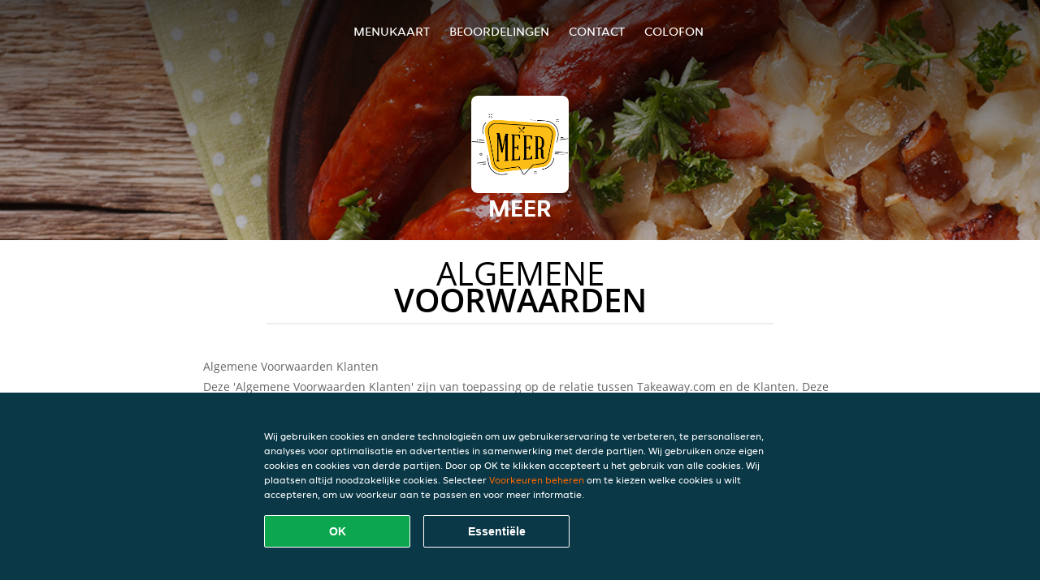

--- FILE ---
content_type: text/html; charset=utf-8
request_url: https://www.meer-amersfoort.nl/terms
body_size: 8872
content:
<!DOCTYPE html>
<html itemscope="itemscope" itemtype="http://schema.org/WebPage" lang="nl"
      xml:lang="nl" xmlns="http://www.w3.org/1999/xhtml">
<head>
    <title>MEER - Eten bestellen in Amersfoort</title>
    <meta name="description" content="Bekijk het menu van MEER uit Amersfoort en bestel gelijk je favoriete gerechten online. Geniet binnen minuten dankzij van een heerlijke maaltijd."/>
    <meta name="keywords" content="MEER, MEER, eten bestellen, MEER Amersfoort, eten bezorgen, Pasta, Aziatisch, Nederlands"/>
    <meta http-equiv="content-type" content="text/html; charset=UTF-8"/>
    <meta name="theme-color" content="#55ADDE"/>
    <meta name='viewport' content='width=device-width, initial-scale=1.0, maximum-scale=1.0, user-scalable=0'/>
    <meta name="showOrderModule" content="false" />
    <meta name="orderUrl" content="http://www.thuisbezorgd.nl/meer">
    <meta name="orderButtonText" content="Online eten bestellen">
    <link rel="shortcut icon" href="/favicon.ico"/>
    <link rel="stylesheet" type="text/css" href="/style/style.css?v=c389e061fa63683947a911bd845836e7&amp;reset=1&w0lk8RxQJ"/>
    <link rel="stylesheet" type="text/css" href="/assets/css/takeaway.css?w0lk8RxQJ"/>
    <link rel="stylesheet" type="text/css" href="/font-awesome/css/font-awesome.min.css?w0lk8RxQJ"/>
        <script src="/js/cookie-helper.js" type="application/javascript"></script>
    <script src="/js/jquery-3.1.1.min.js?w0lk8RxQJ"></script>
    <script src="/assets/js/app.js?w0lk8RxQJ"></script>
        <script>
        var site = {
            aPath: '/',
            local: '//',
            language: 'nl',
            path : '/',
            domain : 'thuisbezorgd.nl',
            cc : '1',
            tz : 'Europe/Amsterdam',
            tzData : 'Europe/Amsterdam|AMT NST +0120 +0020 CEST CET|-j.w -1j.w -1k -k -20 -10|010101010101010101010101010101010101010101012323234545454545454545454545454545454545454545454545454545454545454545454545454545454545454545454545454545454545454545454545454545454545|-2aFcj.w 11b0 1iP0 11A0 1io0 1cM0 1fA0 1a00 1fA0 1a00 1fA0 1a00 1co0 1io0 1yo0 Pc0 1a00 1fA0 1Bc0 Mo0 1tc0 Uo0 1tA0 U00 1uo0 W00 1s00 VA0 1so0 Vc0 1sM0 UM0 1wo0 Rc0 1u00 Wo0 1rA0 W00 1s00 VA0 1sM0 UM0 1w00 fV0 BCX.w 1tA0 U00 1u00 Wo0 1sm0 601k WM0 1fA0 1cM0 1cM0 1cM0 16M0 1gMM0 1a00 1fA0 1cM0 1cM0 1cM0 1fA0 1a00 1cM0 1cM0 1cM0 1cM0 1cM0 1cM0 1cM0 1fA0 1cM0 1cM0 1cM0 1cM0 1cM0 1cM0 1cM0 1cM0 1cM0 1cM0 1cM0 1fA0 1cM0 1cM0 1cM0 1cM0 1cM0 1cM0 1cM0 1cM0 1cM0 1cM0 1fA0 1o00 11A0 1o00 11A0 1o00 11A0 1qM0 WM0 1qM0 WM0 1qM0 11A0 1o00 11A0 1o00 11A0 1qM0 WM0 1qM0 WM0 1qM0 WM0 1qM0 11A0 1o00 11A0 1o00 11A0 1qM0 WM0 1qM0 WM0 1qM0 11A0 1o00 11A0 1o00 11A0 1o00 11A0 1qM0 WM0 1qM0 WM0 1qM0 11A0 1o00 11A0 1o00 11A0 1qM0 WM0 1qM0 WM0 1qM0 11A0 1o00 11A0 1o00 11A0 1o00 11A0 1qM0 WM0 1qM0 WM0 1qM0 11A0 1o00 11A0 1o00 11A0 1qM0 WM0 1qM0 WM0 1qM0 WM0 1qM0 11A0 1o00 11A0 1o00|16e5',
            cookieWall: true,
            forceGeo: false,
        }
    </script>
</head>

<body class="servicepage">
<div class="header">
    <div id="navigationopenbutton" class="menubutton"><i class="fa fa-bars fa-2x" aria-hidden="true"></i></div>

    <div class="nav">
        <div id="navigationclosebutton" class="menubutton"><i class="fa fa-close fa-2x" aria-hidden="true"></i></div>
        <div class="nav-wrapper">
            <ul>
                <li><a href="/" title="Bekijk de menukaart van MEER">Menukaart</a></li>
<li><a href="/review" title="Bekijk beoordelingen over MEER">Beoordelingen</a></li>
<li><a href="/contact" title="Neem contact op met MEER">Contact</a></li>
<li><a href="/colofon" title="">colofon</a></li>
            </ul>
        </div>
    </div>
</div>
<div class="templaterevamped-hero">
    <div class="templaterevamped-header">
        <div class="restaurantlogo">
            <img src="//static.thuisbezorgd.nl/images/restaurants/nl/RR3NNOQN/logo_465x320.png">
        </div>
        <h1>
            MEER        </h1>
    </div>
</div>
<div class="full privacystatement">
	<div class="specials clearfix">
		<h1 class="title"><span>algemene</span>voorwaarden</h1>
        <div class="av terms">
    <h1>Algemene Voorwaarden Klanten</h1>
    <p>
        Deze 'Algemene Voorwaarden Klanten' zijn van toepassing op de relatie tussen Takeaway.com en de Klanten. Deze zijn niet van toepassing op Bedrijven (zoals hieronder gedefinieerd, maar inclusief Restaurants en Winkels) die vallen onder de 'Algemene Voorwaarden Restaurants'.
    </p>

    <span class="anchor" id="art1"></span>
    <h2><span>1.</span> Definities</h2>
    <p>
        <b>Aanbod</b>: het product- en dienstenaanbod van het Bedrijf dat door de Klant via het Platform bij het Bedrijf kan worden besteld.
    </p>
    <p>
        <b>Bestelling</b>: een bestelling van de Klant via het Platform bij het Bedrijf van het door de Klant geselecteerde Aanbod.
    </p>
    <p>
        <b>Fooi</b>: vrijwillig door een Klant betaald bedrag dat bestemd is voor de koerier die de Bestelling aflevert.
    </p>
    <p>
        <b>Klant</b>: een natuurlijk persoon of rechtspersoon die een Bestelling plaats via het Platform.</p>
    <p>
        <b>Overeenkomst</b>: een overeenkomst tussen de Klant en het Bedrijf met betrekking tot een Bestelling en de bezorging of het afhalen van de Bestelling.
    </p>
    <p>
        <b>Platform</b>: de website(s), apps, tools en andere apparaten van Takeaway.com en aan haar gelieerde bedrijven en zakelijke partners waarop de Service beschikbaar wordt gemaakt.
    </p>
    <p>
        <b>Bedrijf</b>: een op het Platform vermeld bedrijf dat producten en aanverwante artikelen beschikbaar stelt, verkoopt, bereidt, verpakt, kies en/of serveert  en voor de totstandkoming en betaling van Overeenkomsten het Platform gebruikt.
    </p>
    <p>
        <b>Bedrijfsgegevens</b>: de informatie van het Bedrijf met betrekking tot, de handelaar en zijn contactigegevens, de producten en diensten die beschikbaar worden gesteld binnen zijn Aanbod (bijvoorbeeld allergenen, voedingsinformatie en ingrediënten) prijzen voor ieder afzonderlijk product en elke afzonderlijke dienst (inclusief BTW), bedrijfslogo, grafisch materiaal, bezorggebied (inclusief postcodes), bezorgkosten en minimale bestelbedragen, en andere informatie over het Bedrijf.
    </p>
    <p>
        <b>Product met leeftijdsgrens</b>: elk product met een wettelijke minimumleeftijd, inclusief maar niet beperkt tot bijvoorbeeld een alcoholisch product.
    </p>
    <p>
        <b>Service</b>: de commerciële diensten en/of werkzaamheden die door Takeaway.com worden aangeboden aan de Klant, onder meer bestaande uit het publiceren van het Aanbod, het faciliteren van het tot stand komen van Overeenkomsten en het doorsturen van Bestellingen naar het relevante Bedrijf.
    </p>
    <p>
        <b>Takeaway.com</b>: Takeaway.com European Operations B.V. handelend voor zichzelf en namens elke rechtspersoon of persoon die direct of indirect, controleert, wordt gecontroleerd door of onder de gemeenschappelijke controle valt van Takeaway.com Group B.V.
    </p>

    <h2><span>2.</span> Identiteit van Takeaway.com</h2>
    <p>
        Takeaway.com handelend onder de naam 'Thuisbezorgd.nl'
    </p>
    <p>
        Adres hoofdvestiging:<br/>
        Piet Heinkade 61<br/>
        1019 GM Amsterdam<br/>
        KvK: 64473716<br/>
        BTW-nr: NL815697661B01<br/>
    </p>
    <p>
        Brouwerijstraat 10<br/>
        7523 XD Enschede<br/>
        Email: <a href="mailto:info@thuisbezorgd.nl">info@thuisbezorgd.nl</a><br/>
        Tel: 053-4805860 (bereikbaar van maandag tot en met woensdag van 09:00 tot 23:00, donderdag en vrijdag van 09:00 tot 00:00, en zaterdag en zondag van 10:00 tot 00:00)<br/>
        Fax: 053-4805861<br/>
    </p>

    <span class="anchor" id="art3"></span>
    <h2><span>3.</span> Toepasselijkheid</h2>
    <ol>
        <li>Deze Algemene Voorwaarden Klanten zijn slechts van toepassing op de Service. Takeaway.com is niet verantwoordelijk voor het Aanbod. Op het Aanbod zijn, indien van toepassing, de algemene voorwaarden van het Bedrijf van toepassing.</li>
        <li>De Klant gaat door middel van het plaatsen van een Bestelling direct een Overeenkomst met het Bedrijf aan voor de levering van het door de Klant geselecteerde Aanbod. De Klant is gebonden aan de Bestelling en heeft geen recht op terugbetaling, behalve in het geval van annulering door het Bedrijf op grond van artikel 6 hieronder.</li>
    </ol>
    <p></p>

    <span class="anchor" id="art4"></span>
    <h2><span>4.</span> Het Aanbod</h2>
    <ol>
        <li>Takeaway.com publiceert het Aanbod namens de Bedrijven op het Platform, overeenkomstig de door de Bedrijven aangeleverde Bedrijfsgegevens. Takeaway.com aanvaardt geen verantwoordelijkheid of aansprakelijkheid voor de inhoud van het Aanbod en van de Bedrijfsgegevens op het Platform. Het Bedrijf kan ingrediënten en additieven gebruiken voor maaltijden en drankjes, die allergieën en intoleranties kunnen veroorzaken. Als een Klant allergisch is voor bepaalde voedingsmiddelen, raden wij aan om telefonisch contact op te nemen met het Bedrijf voor actuele allergeneninformatie voordat de bestelling wordt geplaatst.</li>
        <li>Takeaway.com geeft alle Bedrijfsgegevens zodanig weer, dat voor de Klant duidelijk is wat zijn rechten en verplichtingen zijn die aan de aanvaarding van het Aanbod zijn verbonden.</li>
        <li>Takeaway.com aanvaardt geen aansprakelijkheid voor de bereikbaarheid van het Platform.</li>
    </ol>
    <p></p>

    <span class="anchor" id="art5"></span>
    <h2><span>5.</span> De Overeenkomst</h2>
    <ol>
        <li>De Overeenkomst komt tot stand op het moment dat de Klant de Bestelling definitief maakt door het klikken op de knop 'Nu kopen' tijdens het proces van het plaatsen van een Bestelling via het Platform.</li>
        <li>Na ontvangst van de Bestelling, zal Takeaway.com de Bestelling elektronisch aan de Klant bevestigen.</li>
        <li>Als de Klant nog niet eerder heeft ingelogd of een account heeft aangemaakt, kan de Klant de optie hebben om door te gaan met zijn Bestelling als gast. Door de Bestelling als gast te voltooien, gaat de Klant ermee akkoord dat Lieferando een tijdelijke Lieferando gastaccount aanmaakt die, tenzij anders vermeld in deze Algemene Voorwaarden, alleen toegankelijk zal zijn (a) vanaf het apparaat dat de Klant gebruikt om de Bestelling te plaatsen; en (b) voor een periode van maximaal twaalf maanden na de datum van de Bestelling. De toegang van de Klant tot zijn/haar tijdelijke gastaccount vervalt op de ''Vervaldatum'', dat de vroegste van de volgende data is: (i) de datum die zes maanden valt na de datum waarop de Klant voor het laatst toegang heeft gehad tot de tijdelijke gastaccount; (ii) de datum die twaalf maanden valt na de datum waarop de tijdelijke gastaccount is aangemaakt; of (iii) de datum waarop de Klant zich afmeldt bij zijn/haar tijdelijke gastaccount, of de cache leegmaakt op het apparaat dat de Klant gebruikte toen de tijdelijke gastaccount werd aangemaakt.</li>
        <li>De Overeenkomst kan alleen door het Bedrijf worden uitgevoerd als de Klant correcte en volledige contact- en adresgegevens verstrekt bij het plaatsen van de Bestelling. In geval van een “Afhaal” of “Uit eten” Bestelling is een adres niet nodig. De Klant heeft de plicht om onjuistheden in verstrekte of vermelde betaalgegevens onverwijld aan Takeaway.com of het Bedrijf te melden.</li>
        <li>In verband met informatie over de status van zijn Bestelling, dient de Klant na het plaatsen van de Bestelling telefonisch of per e-mail (zoals aangegeven bij het plaatsen van de Bestelling) bereikbaar te zijn voor zowel het Bedrijf als Takeaway.com.</li>
        <li>Indien de Klant kiest voor bezorging van de Bestelling, dan dient hij aanwezig te zijn op het door de Klant aangegeven bezorgadres om de Bestelling in ontvangst te kunnen nemen. Indien de Klant niet aanwezig is op het afleveradres wanneer de Bestelling wordt geleverd, en de Bestelling wordt geleverd door Takeaway.com (in plaats van het Bedrijf zelf) zal Takeaway.com een redelijke inspanning verrichten om contact met de Klant op te nemen, om te bepalen waar de Bestelling moet worden achtergelaten. Indien Takeaway.com niet in staat is om contact met de Klant op te nemen, kan Takeaway.com de Bestelling op een redelijke locatie buiten, in de buurt van het bezorgadres, achterlaten. Takeaway.com is niet verantwoordelijk voor de Bestelling (inclusief de kwaliteit of veiligheid van de Bestelling wanneer de Klant deze aantreft) nadat de Bestelling is afgeleverd. Indien het Bedrijf de Bestelling zelf bezorgt, in plaats van gebruik te maken van de bezorgdiensten van Takeaway.com, beslist het Bedrijf of de Bestelling buiten bij het bezorgadres wordt achtergelaten indien de Klant niet aanwezig is.</li>
        <li>Als de bezorging van de Bestelling die de Klant bij het Bedrijf heeft geplaatst door Takeaway.com wordt uitgevoerd, kan Takeaway.com bezorgkosten of een servicetoeslag aan de Klant rekenen. De bezorgkosten en servicetoeslag kunnen variëren afhankelijk van een aantal factoren, zoals de locatie, het geselecteerde Bedrijf, de waarde van de Bestelling, maar deze kosten worden altijd op het Platform vermeld voordat een klant een Bestelling plaatst. Een factuur voor de bezorgkosten en servicetoeslag kan bij Takeaway.com worden aangevraagd.</li>
        <li>Indien de Klant kiest voor het afhalen van de Bestelling, dan dient hij op de gekozen tijd aanwezig te zijn op de afhaallocatie van het Bedrijf, die in de bevestigingsmail, tekstbericht of op de website van Takeaway.com is weergegeven. In geval de klant een “Uit eten” Bestelling plaatst wordt van hem verwacht dat hij aanwezig is bij of binnen het Bedrijfspand (of het terras) op het moment van bestellen totdat de Bestelling bij hem geleverd wordt. Het plaatsen van een “Uit eten” Bestelling geeft geen garantie aan de Klant op een snellere levering dan aan andere klanten.</li>
        <li>Bij zowel het bestellen als het afleveren of afhalen van Bestellingen met Producten met leeftijdsgrens, vragen Takeaway.com en het Bedrijf op grond van geldende wet- en regelgeving de Klant om identificatie. Als de Klant zich niet adequaat kan identificeren of niet voldoet aan de minimumleeftijdseisen, worden in ieder geval de Producten met leeftijdsgrens van de Bestelling niet geleverd, en staat het Takeaway.com en het Bedrijf tevens vrij om de Bestelling in zijn geheel te weigeren. Wanneer de Producten met leeftijdsgrens op grond van dit artikel niet worden geleverd, kunnen er annuleringskosten aan de Klant in rekening worden gebracht, welke annuleringskosten ten minste zullen bestaan uit de waarde van de Producten met leeftijdsgrens van de desbetreffende Bestelling.</li>
        <li>Takeaway.com aanvaardt geen aansprakelijkheid in verband met de uitvoering van de Overeenkomst.</li>
        <li>Na het plaatsen van de Bestelling kan de Klant naar eigen goeddunken kiezen voor het geven van een Fooi aan een koerier via de beschikbare online betaalmethoden. Het geven van Fooi kan mogelijk niet beschikbaar zijn in geval van een “Afhaal” of “Uit eten” Bestelling.</li>
        <li>De Fooi is bedoeld voor de koeriers en kan niet worden beschouwd als betaling voor diensten van Takeaway.com. Takeaway.com zal daarbij alleen optreden als tussenpersoon en overdrager van de Fooien.</li>
        <li>Takeaway.com zal de Fooi overmaken aan de koeriers als deze direct door Takeaway.com zijn ingeschakeld. Als een koerier niet via Takeaway.com maar rechtstreeks door het Bedrijf wordt ingeschakeld, maakt Takeaway.com de Fooi over naar het Bedrijf en is het Bedrijf verplicht de Fooi aan de koerier uit te betalen. Takeaway.com kan de overdracht van de Fooi van het Bedrijf naar de koerier niet garanderen of hiervoor verantwoordelijk worden gesteld.</li>
        <li>Nadat de Klant een bevestiging van het betalen van de Fooi heeft ontvangen, kan de Fooi niet meer worden terugbetaald of geretourneerd.</li>
    </ol>
    <p></p>

    <span class="anchor" id="art6"></span>
    <h2><span>6.</span> Ontbinding van de Overeenkomst en annulering van de Bestelling</h2>
    <ol>
        <li>Als u, de Klant, een consument bent, kunt u bepaalde wettelijke of statutaire rechten hebben wanneer u producten bestelt via het Platform. Onverminderd deze rechten (die, indien van toepassing, onverlet blijven) kan de Klant de Overeenkomst niet ontbinden wanneer de goederen in de aanbieding bederfelijk zijn, individueel op de klant zijn afgestemd, niet geschikt zijn voor retourzending vanwege hygiëne of gezondheidsredenen, of na levering onlosmakelijk zijn vermengd met andere goederen. Bestellingen kunnen niet door de Klant bij Takeaway.com worden geannuleerd. Annulering van de Bestelling door de Klant bij het Bedrijf is slechts mogelijk indien het Bedrijf expliciet aangeeft dat Annulering van de Bestelling door de Klant mogelijk is.</li>
        <li>Het Bedrijf heeft het recht de Bestelling te annuleren indien bijvoorbeeld het Aanbod niet meer beschikbaar is, de Klant een incorrect of onbereikbaar telefoonnummer, andere contactgegevens heeft opgegeven of in geval van overmacht.</li>
        <li>Indien de Klant een valse Bestelling plaatst (bijvoorbeeld door foutieve contactgegevens door te geven, niet te betalen of door niet aanwezig te zijn op de bezorglocatie of afhaallocatie om de Bestelling in ontvangst te kunnen nemen) of anderszins zijn plichten die voortvloeien uit de Overeenkomst niet nakomt, dan kan Takeaway.com besluiten om toekomstige Bestellingen van de betreffende Klant te weigeren.</li>
        <li>Takeaway.com heeft het recht om namens het Bedrijf Bestellingen te weigeren en Overeenkomsten te annuleren, indien er gerede twijfel bestaat over de juistheid of authenticiteit van de Bestelling of de contactgegevens. Indien de Klant schijnbaar valse of frauduleuze Bestellingen plaatst, dan kan Takeaway.com hiervan aangifte doen bij de politie.</li>
    </ol>
    <p></p>

    <span class="anchor" id="art7"></span>
    <h2><span>7.</span> Betaling</h2>
    <ol>
        <li>Op het moment dat de Overeenkomst tot stand is gekomen overeenkomstig artikel 5.1 van deze Algemene Voorwaarden Klanten, is de Klant verplicht om het Bedrijf te betalen voor de Bestelling. Door de Klant kan aan deze betalingsverplichting worden voldaan door te betalen met een online betaalmiddel via het Platform of door betaling aan het Bedrijf aan de deur of op de afhaallocatie.</li>
        <li>Behoudens het bepaalde in artikel 6 van deze Algemene Voorwaarden Klanten, is het (gedeeltelijk) terugboeken van een online betaling alleen mogelijk indien de Bestelling niet (geheel) geleverd kan worden. De terugboeking vindt altijd plaats op dezelfde rekening als waarvan de betaling heeft plaatsgevonden. Afhankelijk van de door de Klant gebruikte betaalmethode, zal de verwerking hiervan maximaal 10 werkdagen in beslag nemen.</li>
        <li>Het Bedrijf heeft Takeaway.com geautoriseerd om namens het Bedrijf de online betaling van de Klant in ontvangst te nemen.</li>
    </ol>
    <p></p>

    <span class="anchor" id="art8"></span>
    <h2><span>8.</span> Klachtenregeling</h2>
    <ol>
        <li>Klachten van de Klant over het Aanbod, de Bestelling of de uitvoering van de Overeenkomst, dienen bij het Bedrijf te worden neergelegd. De exclusieve verantwoordelijkheid voor het Aanbod van het Bedrijf en de uitvoering van de Overeenkomst ligt bij het Bedrijf. Takeaway.com kan alleen een bemiddelende rol aannemen.</li>
        <li>Als de Klant een klacht heeft over de Service, dan dient de klacht via het contactformulier, per e-mail of schriftelijk via de post te worden gecommuniceerd aan de klantenservice van Takeaway.com op het in artikel 2 van deze Algemene Voorwaarden Klanten aangegeven contactadres.</li>
        <li>Nadat de klacht door Takeaway.com is ontvangen zal Takeaway.com zo snel mogelijk, doch uiterlijk binnen een week, reageren met een ontvangstbevestiging. Takeaway.com streeft ernaar de klacht zo snel mogelijk, doch uiterlijk binnen 2 weken te behandelen.</li>
        <li>Klachten zoals omschreven in de leden 1 en 2 van dit artikel, moeten binnen bekwame tijd nadat de Klant de gebreken heeft geconstateerd, volledig en duidelijk omschreven worden ingediend bij respectievelijk het Bedrijf (lid 1) of Takeaway.com (lid 2).</li>
        <li>De Europese Commissie beheert een ODR platform. Dit platform is te vinden op http://ec.europa.eu/odr. Takeaway.com sluit het gebruik van Alternative Dispute Resolution als bedoeld in de richtlijn 2013/11/EU expliciet uit. Het e-mailadres van Takeaway.com is <a href="mailto:info@thuisbezorgd.nl">info@thuisbezorgd.nl</a>.</li>
    </ol>
    <p></p>

    <span class="anchor" id="art9"></span>
    <h2><span>9.</span> Beroepsaansprakelijkheidsverzekering</h2>
    <ol>
        <li>
            Takeaway.com heeft een beroepsaansprakelijkheidsverzekering afgesloten bij:<br/>

            Achmea Schadeverzekeringen N.V.<br/>
            Laan van Malkenschoten 20<br/>
            7333 NP<br/>
            Apeldoorn<br/><br/>

            via de volgende assuradeur:<br/>
            Meijers Assurantiën B.V.<br/>
            Van Heuven Goedhartlaan 935<br/>
            1181 LD<br/>
            Amstelveen<br/><br/>

            De beroepsaansprakelijkheidsverzekering heeft als verzekeringsgebied de gehele wereld, met uitzondering van de Verenigde Staten van Amerika en Canada.
        </li>
    </ol>
    <p></p>

    <span class="anchor" id="art10"></span>
    <h2><span>10.</span> Nieuwsbrief</h2>
    <ol>
        <li>Bij het afronden van de Bestelling kan de Klant ook kiezen voor het ontvangen van de nieuwsbrief. De Klant kan zich afmelden voor deze nieuwsbrief via
            <a href="https://www.thuisbezorgd.nl/nieuwsbrief">www.thuisbezorgd.nl/nieuwsbrief</a> of door contact op te nemen met de klantenservice via de in artikel 2 van deze Algemene Voorwaarden Klanten onder 'Correspondentieadres' vermelde contactgegevens.
        </li>
    </ol>
    <p></p>

    <span class="anchor" id="art11"></span>
    <h2><span>11.</span> Inzicht en correctie van opgeslagen persoonsgegevens</h2>
    <ol>
        <li>Takeaway.com verwerkt persoonlijke gegevens op van de Klant. Op de verwerking van persoonsgegevens is het
            <a href="https://www.thuisbezorgd.nl/privacy-statement">Privacy Statement</a> van toepassing.
        </li>
    </ol>
    <p></p>

    <br>
    Version 10 - 20-07-2023
</div>

<br>
<a href="/pdf/termsandconditions_NL-NL.pdf" target="_blank">
    Download PDF</a>
        </div>
</div>
    <div class="footer dark">
      <div class="affillogo">
        <a href="https://www.thuisbezorgd.nl/" rel="nofollow">
          <img class="footerlogo" src="/tpl/template1/images/logo/logo_1.png"/>
        </a>
      </div>
      <div class="container">
        <div class="contact">
          <h3>Contact</h3>
          <div class="widget" id="address">
		
	<div itemscope itemtype="http://schema.org/Restaurant">
		<h2 itemprop="name">MEER</h2>		
		<div itemprop="address" itemscope itemtype="http://schema.org/PostalAddress"><span itemprop="streetAddress">Prinses Julianaplein&nbsp;7</span><br/><span itemprop="postalCode">3817CS</span>&nbsp;<span itemprop="addressLocality">Amersfoort</span></div><div><br/></div>
				<div itemprop="geo" itemscope itemtype="http://schema.org/GeoCoordinates">
					<meta itemprop="latitude" content="52.149868" />
					<meta itemprop="longitude" content="5.384661" />
				</div>
	</div>
</div>        </div>
        <div class="links">
            <h3>Info</h3>
            <a href="//www.meer-amersfoort.nl/terms">Algemene voorwaarden</a><br/>
            <a href="//www.meer-amersfoort.nl/privacystatement">Privacy statement</a><br/>
            <a href="//www.meer-amersfoort.nl/cookiestatement">Cookieverklaring</a><br/>
            <a href="//www.meer-amersfoort.nl/colofon">Colofon</a><br/>
        </div>
      </div>
    </div>
		<script type="text/javascript" src="/tpl/template1/default.js?w0lk8RxQJ"></script>
		
		<div class="background" style="background-image: url('//static.takeaway.com/images/generic/heroes/81/81_dutch_4.jpg');"></div>

        <script>(function(w,d,s,l,i){w[l]=w[l]||[];w[l].push({'gtm.start':
          new Date().getTime(),event:'gtm.js'});var f=d.getElementsByTagName(s)[0],
          j=d.createElement(s),dl=l!='dataLayer'?'&l='+l:'';j.async=true;j.src=
            'https://www.googletagmanager.com/gtm.js?id='+i+dl;f.parentNode.insertBefore(j,f);
        })(window,document,'script','dataLayer','GTM-MLGFNTGL');</script>

        <script>
            window.dataLayer = window.dataLayer || [];
            function gtag() { dataLayer.push(arguments) }

            const addCookieOkEvent = function () {
              const btnElement = document.querySelector('.js-btn-ok')
              if (btnElement instanceof HTMLElement) {
                btnElement.addEventListener('click', function () {
                  gtag('consent', 'update', {
                    ad_storage: 'granted',
                    ad_personalization: 'granted',
                    analytics_storage: 'granted',
                    ad_user_data: 'granted',
                    wait_for_update: 500
                  })

                  window.dataLayer.push({event: 'Pageview'})
                })
              }
            }

            const updateCookieSettingsFn = function () {
                if (typeof window.CookieConsent === 'undefined') {
                    return
                }
                const cookieConsent = window.CookieConsent.getConsent()
                if (
                    cookieConsent === window.CookieConsent.CONSENTS.PERSONAL ||
                    cookieConsent === window.CookieConsent.CONSENTS.ESSENTIAL
                ) {
                  const isPersonal = cookieConsent === window.CookieConsent.CONSENTS.PERSONAL
                  gtag('consent', 'update', {
                    ad_storage: isPersonal ? 'granted' : 'denied',
                    ad_personalization: isPersonal ? 'granted' : 'denied',
                    analytics_storage: isPersonal ? 'granted' : 'denied',
                    ad_user_data: isPersonal ? 'granted' : 'denied',
                    wait_for_update: 500
                  })
                  window.dataLayer.push({event: 'Pageview'})
                }
            }

            window.updateCookieEvent = updateCookieSettingsFn;

            if (typeof window.dataLayer !== 'undefined') {
              const tmsData = { 
                pageData: {"country":"thuisbezorgd.nl","currency":"EUR","language":"nl","pageGroup":"satellite_termsandconditions","url":"https:\/\/www.meer-amersfoort.nl"},
                transactionData: ""
              }

              window.dataLayer.push({event: 'Pageview', tms_data: tmsData})

              setTimeout(addCookieOkEvent, 500)
            }
        </script>

    <div
        class="cc-banner"
        data-content-text="Wij gebruiken cookies en andere technologieën om uw gebruikerservaring te verbeteren, te personaliseren, analyses voor optimalisatie en advertenties in samenwerking met derde partijen. Wij gebruiken onze eigen cookies en cookies van derde partijen. Door op OK te klikken accepteert u het gebruik van alle cookies. Wij plaatsen altijd noodzakelijke cookies. Selecteer {preferencesUrl}Voorkeuren beheren{/preferencesUrl} om te kiezen welke cookies u wilt accepteren, om uw voorkeur aan te passen en voor meer informatie."
        data-url="/cookiestatement"
        data-url-text="Voorkeuren beheren"
        data-button-text="OK"
        data-hide-link-after-text="true"
        data-button-text-aria="Alle cookies accepteren"
        data-button-essential-package="Essentiële"
        data-button-essential-package-aria="Essentiële cookie-pakket accepteren"
    ></div>
</body>
</html>
<!--templaterevamped--><!--ip-10-14-14-190
-->